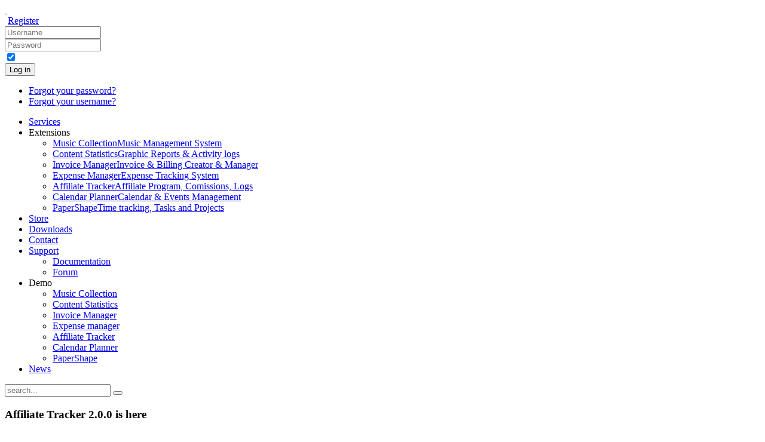

--- FILE ---
content_type: text/html; charset=utf-8
request_url: https://www.joomlathat.com/news/affiliate-tracker/affiliate-tracker-2-0-0-is-here
body_size: 5915
content:
<!DOCTYPE HTML>
<html lang="en-gb" dir="ltr">

<head>
<script src="//cdnjs.cloudflare.com/ajax/libs/highlight.js/9.12.0/highlight.min.js"></script>
<meta charset="utf-8" />
<meta http-equiv="X-UA-Compatible" content="IE=edge,chrome=1">
<meta name="viewport" content="width=device-width, initial-scale=1">
  <base href="https://www.joomlathat.com/news/affiliate-tracker/affiliate-tracker-2-0-0-is-here" />
  <meta name="keywords" content="version, affiliates, affiliate, functionalities, define, extended, functionality, tracker, admin, manager, create, banners, material, marketing, profile" />
  <meta name="author" content="Joan Vilà" />
  <meta http-equiv="content-type" content="text/html; charset=utf-8" />
  <meta name="description" content="We are happy to announce the release of Affiliate Tracker 2.0.0.
We've updated both the component and the system plugin and this version comes with new functionalities you've been requesting.
See what's new:

  Multi-level or multi-tier" />
  <meta name="generator" content="Joomla! - Open Source Content Management" />
  <title>Affiliate Tracker 2.0.0 is here - JoomlaThat!</title>
  <link href="/templates/yoo_nano2/favicon.ico" rel="shortcut icon" type="image/vnd.microsoft.icon" />
  <link rel="stylesheet" href="/cache/template/widgetkit-6cde6290-fe33af19.css" type="text/css" />
  <link rel="stylesheet" href="/cache/template/bootstrap.min-677d32d3.css" type="text/css" />
  <link rel="stylesheet" href="/cache/template/bootstrap-responsive.min-ff945050.css" type="text/css" />
  <script src="https://www.joomlathat.com/plugins/system/contentstats/contentstats/contentstats_update_modules.js" type="text/javascript"></script>
  <script src="/cache/template/jquery.min-a61fb9fe.js" type="text/javascript"></script>
  <script src="/cache/template/jquery-noconflict-176c9ffb.js" type="text/javascript"></script>
  <script src="/cache/template/jquery-migrate.min-23c54f3b.js" type="text/javascript"></script>
  <script src="/cache/template/widgetkit-155fc572-b54a5633.js" type="text/javascript"></script>
  <script src="/cache/template/bootstrap.min-dc908f1f.js" type="text/javascript" async="async"></script>
  <script src="https://www.google.com/jsapi" type="text/javascript"></script>
  <script type="text/javascript">
var im_base = "https://www.joomlathat.com";var im_extrabase = "";var cs_module_append_url = "&option=com_content&catid=26&id=352&view=article&Itemid=256";window.setInterval(function(){var r;try{r=window.XMLHttpRequest?new XMLHttpRequest():new ActiveXObject("Microsoft.XMLHTTP")}catch(e){}if(r){r.open("GET","/index.php?option=com_ajax&format=json",true);r.send(null)}},840000);
  </script>

<link rel="apple-touch-icon-precomposed" href="/templates/yoo_nano2/apple_touch_icon.png" />
<link rel="stylesheet" href="/cache/template/template-29e055f6.css" />
<script src="/cache/template/template-aa4c2801.js" async='async'></script>
</head>

<body id="page" class="page  isblog  " data-config='{"twitter":0,"plusone":0,"facebook":0}'>

	
	<div class="wrapper clearfix bodygermi">

		<header id="header">

			
						<div id="headerbar" class="clearfix">

				                				<a id="logo" href="http://www.joomlathat.com">
<div class="custom-logo size-auto"> </div></a>
                				
								<div class="module   deepest">

			

  
        
    <div class="controls">
    <a class="btn pull-right btn-info" style="margin-left:5px" href="/register">Register</a>
    
<form class="pull-right form-inline" action="/news" method="post">

        <div class="input-prepend">
          <span class="add-on"><i class="icon-user"></i></span>
          <input type="text" name="username" size="18" class="inputbox input-small" placeholder="Username" />
        </div> 
        <div class="input-prepend">
          <span class="add-on"><i class="icon-lock"></i></span>
          <input type="password" name="password" size="18" class="inputbox input-small" placeholder="Password" />
        </div>
        
        <input id="modlgn-remember-2014448013" class="remember_checkbox" type="checkbox" name="remember" value="yes" checked data-original-title="Remember Me" rel="tooltip" data-placement="top" />
       
        <div class="btn-group  ">
         <button value="Log in" name="Submit" type="submit" class="btn ">Log in</button>
          <a class="btn  dropdown-toggle" data-toggle="dropdown" href="#"><span class="caret"></span></a>
          <ul class="dropdown-menu pull-right">
            
            <li><a href="/profile/remind-password">Forgot your password?</a></li>
            <li><a href="/profile/remind-username">Forgot your username?</a></li>
            <!--li><a href="/register">Create an account</a></li-->
          </ul>
          
          </div> 
       
       <input type="hidden" name="option" value="com_users" />
    <input type="hidden" name="task" value="user.login" />
    <input type="hidden" name="return" value="aHR0cHM6Ly93d3cuam9vbWxhdGhhdC5jb20vbmV3cy9hZmZpbGlhdGUtdHJhY2tlci9hZmZpbGlhdGUtdHJhY2tlci0yLTAtMC1pcy1oZXJl" />
    <input type="hidden" name="465e9b6f39e21dc04dbfac925b5295f2" value="1" />  </form> 
    
    
</div>
 
      
  		
</div>				
			</div>
			
						<div id="menubar" class="clearfix">

            	
								<nav id="menu"><ul class="menu menu-dropdown"><li class="level1 item113"><a href="/services" class="level1"><span>Services</span></a></li><li class="level1 item106 parent"><span class="separator level1 parent"><span>Extensions</span></span>
<div class="dropdown columns1"><div class="dropdown-bg"><div><div class="width100 column"><ul class="nav-child unstyled small level2"><li class="level2 item107 hassubtitle"><a href="/music-collection" class="level2"><span><span class="icon" style="background-image: url('https://www.joomlathat.com/images/icons/mc_icon_128.png');"> </span><span class="title">Music Collection</span><span class="subtitle">Music Management System</span></span></a></li><li class="level2 item108 hassubtitle"><a href="/content-statistics" class="level2"><span><span class="icon" style="background-image: url('https://www.joomlathat.com/images/icons/cs_icon_128.png');"> </span><span class="title">Content Statistics</span><span class="subtitle">Graphic Reports &amp; Activity logs</span></span></a></li><li class="level2 item110 hassubtitle"><a href="/invoice-manager" class="level2"><span><span class="icon" style="background-image: url('https://www.joomlathat.com/images/icons/ji_icon_128.png');"> </span><span class="title">Invoice Manager</span><span class="subtitle">Invoice &amp; Billing Creator &amp; Manager</span></span></a></li><li class="level2 item109 hassubtitle"><a href="/expense-manager" class="level2"><span><span class="icon" style="background-image: url('https://www.joomlathat.com/images/icons/em_icon_128.png');"> </span><span class="title">Expense Manager</span><span class="subtitle">Expense Tracking System</span></span></a></li><li class="level2 item278 hassubtitle"><a href="/affiliate-tracker" class="level2"><span><span class="icon" style="background-image: url('https://www.joomlathat.com/images/icons/at_icon_128.png');"> </span><span class="title">Affiliate Tracker</span><span class="subtitle">Affiliate Program, Comissions, Logs</span></span></a></li><li class="level2 item363 hassubtitle"><a href="/calendar-planner" class="level2"><span><span class="icon" style="background-image: url('https://www.joomlathat.com/images/icons/cp_icon_128.png');"> </span><span class="title">Calendar Planner</span><span class="subtitle">Calendar &amp; Events Management</span></span></a></li><li class="level2 item447 hassubtitle"><a href="/papershape" class="level2"><span><span class="icon" style="background-image: url('https://www.joomlathat.com/images/icons/ps_icon_128.png');"> </span><span class="title">PaperShape</span><span class="subtitle">Time tracking, Tasks and Projects</span></span></a></li></ul></div></div></div></div></li><li class="level1 item157"><a href="/store" class="level1"><span>Store</span></a></li><li class="level1 item181"><a href="/downloads" class="level1"><span>Downloads</span></a></li><li class="level1 item114"><a href="/contact" class="level1"><span>Contact</span></a></li><li class="level1 item169 parent"><a href="/support" class="level1 parent"><span>Support</span></a><div class="dropdown columns1"><div class="dropdown-bg"><div><div class="width100 column"><ul class="nav-child unstyled small level2"><li class="level2 item192"><a href="/documentation" class="level2"><span>Documentation</span></a></li><li class="level2 item193"><a href="/support" class="level2"><span>Forum</span></a></li></ul></div></div></div></div></li><li class="level1 item127 parent"><span class="separator level1 parent"><span>Demo</span></span>
<div class="dropdown columns1"><div class="dropdown-bg"><div><div class="width100 column"><ul class="nav-child unstyled small level2"><li class="level2 item126"><a href="http://demo.joomlathat.com/index.php/music-collection" target="_blank" class="level2"><span><span class="icon" style="background-image: url('https://www.joomlathat.com/images/icons/mc_icon_128.png');"> </span>Music Collection</span></a></li><li class="level2 item143"><a href="http://demo.joomlathat.com/index.php/content-statistics" target="_blank" class="level2"><span><span class="icon" style="background-image: url('https://www.joomlathat.com/images/icons/cs_icon_128.png');"> </span>Content Statistics</span></a></li><li class="level2 item257"><a href="http://demo.joomlathat.com/index.php/invoice-manager" target="_blank" class="level2"><span><span class="icon" style="background-image: url('https://www.joomlathat.com/images/icons/ji_icon_128.png');"> </span>Invoice Manager</span></a></li><li class="level2 item103"><a href="http://demo.joomlathat.com/index.php/expense-manager" target="_blank" class="level2"><span><span class="icon" style="background-image: url('https://www.joomlathat.com/images/icons/em_icon_128.png');"> </span>Expense manager</span></a></li><li class="level2 item260"><a href="http://demo.joomlathat.com/index.php/affiliate-tracker" target="_blank" class="level2"><span><span class="icon" style="background-image: url('https://www.joomlathat.com/images/icons/at_icon_128.png');"> </span>Affiliate Tracker</span></a></li><li class="level2 item375"><a href="http://demo.joomlathat.com/index.php/calendar-planner" target="_blank" class="level2"><span><span class="icon" style="background-image: url('https://www.joomlathat.com/images/icons/cp_icon_128.png');"> </span>Calendar Planner</span></a></li><li class="level2 item448"><a href="http://demo.joomlathat.com" target="_blank" class="level2"><span><span class="icon" style="background-image: url('https://www.joomlathat.com/images/icons/ps_icon_128.png');"> </span>PaperShape</span></a></li></ul></div></div></div></div></li><li class="level1 item256 active current"><a href="/news" class="level1 active current"><span>News</span></a></li></ul></nav>
				
								<div id="search">
<form id="searchbox-135" class="searchbox" action="/news" method="post" role="search">
	<input type="text" value="" name="searchword" placeholder="search..." />
	<button type="reset" value="Reset"></button>
	<input type="hidden" name="task"   value="search" />
	<input type="hidden" name="option" value="com_search" />
	<input type="hidden" name="Itemid" value="144" />	
</form>

<script src="/templates/yoo_nano2/warp/js/search.js"></script>
<script>
	jQuery(function($) {
		$('#searchbox-135 input[name=searchword]').search({'url': '/index.php?option=com_search&amp;tmpl=raw&amp;type=json&amp;ordering=&amp;searchphrase=all', 'param': 'searchword', 'msgResultsHeader': 'Search Results', 'msgMoreResults': 'More Results', 'msgNoResults': 'No results found'}).placeholder();
	});
</script></div>
				
			</div>
			
			
		</header>

        
		
		
				<div id="main" class="grid-block">

			<div id="maininner" class="grid-box">

				
				
								<section id="content" class="grid-block"><div id="system-message-container">
	</div>


<div id="system">

	
	<article class="item" data-permalink="http://www.joomlathat.com/news/affiliate-tracker/affiliate-tracker-2-0-0-is-here">

		
				<header>

										
								
			<h1 class="title">Affiliate Tracker 2.0.0 is here</h1>

						<p class="meta">
		
				Posted in Affiliate Tracker	
			
			</p>
			
		</header>
			
		
		<div class="content clearfix">

		
<p>We are happy to announce the release of Affiliate Tracker 2.0.0.</p>
<p>We've updated both the component and the system plugin and this version comes with new functionalities you've been requesting.</p>
<p>See what's new:</p>
<ul>
<li><strong>Unified forms for creating a new user and a new affiliate account</strong>. When a user wants to sign up to your website and create an affiliate account, he/she will only need to fill up one form and the system will create the new Joomla user and the new affiliate account linked to that user.</li>
<li><strong>Different commission values for each plugin</strong>. Now, you can set which will be the default commission for each integration plugin and redefine it for each user if necessary instead of having only one commission per user being applied on all plugins.</li>
<li><strong>Multi-level or multi-tier affiliates</strong>. Only with the <span class="label label-success">extended version</span>, now you can define different levels of affiliates so conversions will be applied taking this into account. This functionality will be the difference between the extended version and the normal version of Affiliate Tracker.</li>
<li><strong>New tracking method:</strong> Now, you can set the website of each affiliate on its profile and all the visitors comming from there, will be tracked</li>
<li><strong>Marketing material</strong>. With this new functionality, the manager or the admin can create banners from the administrator and the affiliates will be able to preview them and place them to their websites.</li>
<li>And other bugs and usability improvements</li>
</ul>
<p>We've created some documentation articles explaining these new functionalities <a href="/documentation/affiliate-tracker">here</a></p>
<p class="alert alert-info">Note that you will need to update the component, the system plugin and each integration plugin you have installed on the system to get all these new functionalites.</p> 		</div>

		
		
			
	</article>

</div></section>
				
                
                
                
				


			</div>
			<!-- maininner end -->

			
			
		</div>
				<!-- main end -->

		
		
        
		
				<footer id="footer">

						<a id="totop-scroller" href="#page"></a>
			


		</footer>
		
	</div>

    <!-- Footer
    ================================================== -->
    <footer class="footer" >
      <div class="wrapper clearfix" >

      	<div class=row-fluid>
      		<div class="span3">
			<div class="module   deepest">

		<h3 class="module-title">Products</h3>	<ul class="menu menu-sidebar"><li class="level1 item281"><a href="/music-collection" class="level1"><span>Music Collection</span></a></li><li class="level1 item282"><a href="/content-statistics" class="level1"><span>Content Statistics</span></a></li><li class="level1 item283"><a href="/invoice-manager" class="level1"><span>Invoice Manager</span></a></li><li class="level1 item284"><a href="/expense-manager" class="level1"><span>Expense Manager</span></a></li><li class="level1 item285"><a href="/affiliate-tracker" class="level1"><span>Affiliate Tracker</span></a></li><li class="level1 item376"><a href="/calendar-planner" class="level1"><span>Calendar Planner</span></a></li><li class="level1 item449"><a href="/papershape" class="level1"><span>PaperShape</span></a></li></ul>		
</div>
			<div class="module deepest">
  				<h3 class="module-title">Connect with us</h3>
  				<ul class="line">
  					<li>
  				<a href="https://twitter.com/JoomlaThat" class="twitter-follow-button" data-show-count="true" data-size="small">Follow @JoomlaThat</a>
					<script>!function(d,s,id){var js,fjs=d.getElementsByTagName(s)[0],p=/^http:/.test(d.location)?'http':'https';if(!d.getElementById(id)){js=d.createElement(s);js.id=id;js.src=p+'://platform.twitter.com/widgets.js';fjs.parentNode.insertBefore(js,fjs);}}(document, 'script', 'twitter-wjs');</script>

					</li>
					<li>
  				<!--div id="fb-root"></div>
					<script>(function(d, s, id) {
					  var js, fjs = d.getElementsByTagName(s)[0];
					  if (d.getElementById(id)) return;
					  js = d.createElement(s); js.id = id;
					  js.src = "//connect.facebook.net/ca_ES/all.js#xfbml=1";
					  fjs.parentNode.insertBefore(js, fjs);
					}(document, 'script', 'facebook-jssdk'));</script>


					<div class="fb-follow" data-href="https://www.facebook.com/JoomlaThat" data-show-faces="true" data-width="186"></div-->
				</li>

			</ul>


  			</div>

      		</div>
      		<div class="span4">
			<div class="module   deepest">

		<h3 class="module-title">News</h3>	
<ul class="line line-icon">
	<li>
		<a href="/news/news/affiliate-tracker-joomla-4-compatible-released">Affiliate Tracker Joomla 4 compatible released</a></li>
	<li>
		<a href="/news/news/invoice-manager/stripe-sca-compliant-invoice-manager">Stripe SCA compliant - Invoice Manager</a></li>
	<li>
		<a href="/news/expense-manager/expense-manager-4">Expense Manager 4</a></li>
	<li>
		<a href="/news/content-statistics/new-dashboard-demo">New Content Statistics Dashboard demo</a></li>
	<li>
		<a href="/news/content-statistics/evolution-in-time-3-released">Evolution in time 3 released</a></li>
</ul>
		
</div>      		</div>
      		<div class="span5">

      		<div class="module   deepest">

		<h3 class="module-title">Recent support</h3>	<div class="discuss-mod recent-discussions">
	<div class="list-item">
		
				<div class="item">
			<div class="story">
				<div class="item-user">

										<a class="item-title bold"  href="/support/affiliate-tracker/referral-word-not-saving">Referral word not saving</a>
					<div class="small">Started by <a href="/support/users/rollmodl">Dexter</a></div>
				</div>

				
				
			</div>
			<div class="both"></div>
		</div>
		
				<div class="item">
			<div class="story">
				<div class="item-user">

										<a class="item-title bold"  href="/support/affiliate-tracker/registration-not-working">Registration not Working</a>
					<div class="small">Started by <a href="/support/users/melsonmarketing">MelsonMarketing</a></div>
				</div>

				
				
			</div>
			<div class="both"></div>
		</div>
		
				<div class="item">
			<div class="story">
				<div class="item-user">

										<a class="item-title bold"  href="/support/content-statistics/general/duplicate-records-in-the-database">Duplicate records in the database</a>
					<div class="small">Started by <a href="/support/users/nestea">Andrey Tikhonov</a></div>
				</div>

				
				
			</div>
			<div class="both"></div>
		</div>
		
				<div class="item">
			<div class="story">
				<div class="item-user">

										<a class="item-title bold"  href="/support/invoice-manager/error-instalation">error instalation</a>
					<div class="small">Started by <a href="/support/users/jeep">jef</a></div>
				</div>

				
				
			</div>
			<div class="both"></div>
		</div>
		
				<div class="item">
			<div class="story">
				<div class="item-user">

										<a class="item-title bold"  href="/support/affiliate-tracker/support-for-install-and-tier-commission-setup">Support for install and tier commission ...</a>
					<div class="small">Started by <a href="/support/users/cmp">CMP</a></div>
				</div>

				
				
			</div>
			<div class="both"></div>
		</div>
			</div>
</div>
		
</div>

      		</div>


      	</div>

      </div>
    </footer>

	<footer class="footer footer2" >
      <div class="wrapper clearfix " >
			<div class="module   deepest">

			
<p>Copyright © 2009 - 2019 JoomlaThat.com<a href="http://www.yootheme.com" target="_blank"><br /></a></p>
<p>JoomlaThat! and this site is not affiliated with or endorsed by The Joomla! Project™. Any products and services provided through this site are not supported or warrantied by The Joomla! Project or Open Source Matters, Inc. Use of the Joomla!® name, symbol, logo and related trademarks is permitted under a limited license granted by Open Source Matters, Inc.</p>		
</div>
<div class="module   deepest">

			<ul class="menu menu-line"><li class="level1 item170"><a href="/terms-of-use" class="level1"><span>Terms of Use</span></a></li><li class="level1 item182"><a class="registertop level1" href="/register"><span>Register</span></a></li><li class="level1 item324"><a href="/login" class="level1"><span>Login</span></a></li><li class="level1 item279"><a href="https://www.facebook.com/JoomlaThat" target="_blank" class="level1"><span>Facebook</span></a></li><li class="level1 item280"><a href="https://twitter.com/JoomlaThat" target="_blank" class="level1"><span>Twitter</span></a></li><li class="level1 item483"><a href="/about-us" class="level1"><span>About us</span></a></li></ul>		
</div>
			      		</div>

      		  </footer>

	<script>
	  (function(i,s,o,g,r,a,m){i['GoogleAnalyticsObject']=r;i[r]=i[r]||function(){
	  (i[r].q=i[r].q||[]).push(arguments)},i[r].l=1*new Date();a=s.createElement(o),
	  m=s.getElementsByTagName(o)[0];a.async=1;a.src=g;m.parentNode.insertBefore(a,m)
	  })(window,document,'script','//www.google-analytics.com/analytics.js','ga');

	  ga('create', 'UA-38891674-1', 'auto');

		
		
	  ga('send', 'pageview');

	</script>

</body>
</html>
